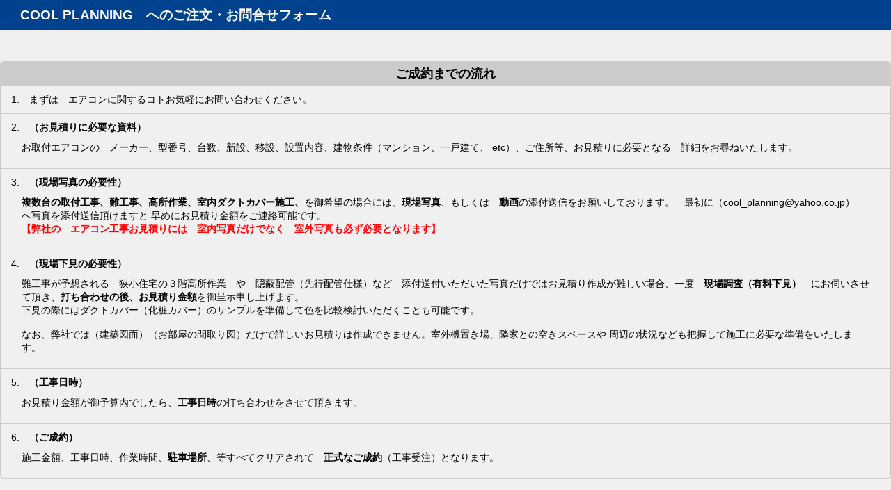

--- FILE ---
content_type: text/html; charset=UTF-8
request_url: https://www.coolplanning.com/postmail/index.html
body_size: 4804
content:
<!DOCTYPE html>
<html lang="ja">
<head>
<meta charset="UTF-8">
<meta name="viewport" content="width=device-width,initial-scale=1.0,minimum-scale=1.0,maximum-scale=1.0,user-scalable=no">
<meta name="GENERATOR" content="JustSystems Homepage Builder Version 21.0.5.0 for Windows">
<link rel="stylesheet" href="hpbsmtparts.css" type="text/css" id="hpbsmtparts">
<link href="style.css" rel="stylesheet">
<title>お問い合わせフォーム</title>
</head>
<body>
<div id="head">
	<div id="head-in"><h1>COOL PLANNING　へのご注文・お問合せフォーム</h1></div>
</div>
<p><br>
</p>
<div class="hpb-parts-smt-sbox-02 hpb-parts-smt-sbox-style">
  <h3><b><font SIZE="+1">ご成約までの流れ</font></b></h3>
  <ul>
    <li>1.　まずは　エアコンに関するコトお気軽にお問い合わせください。
    <li>2.　<b>（お見積りに必要な資料）</b><BR>
    <ul style="list-style-type : none">
      <li>お取付エアコンの　メーカー、型番号、台数、新設、移設、設置内容、建物条件（マンション、一戸建て、 etc）、ご住所等、お見積りに必要となる　詳細をお尋ねいたします。
      </ul><li>3.　<b>（現場写真の必要性）</b><BR>
    <ul style="list-style-type : none">
      <li><b>複数台の取付工事、難工事、高所作業、室内ダクトカバー施工、</b>を御希望の場合には、<b>現場写真</b>、もしくは　<b>動画</b>の添付送信をお願いしております。　最初に（cool_planning@yahoo.co.jp）　へ写真を添付送信頂けますと 早めにお見積り金額をご連絡可能です。<BR>
    <b><font COLOR="#ff0000">【弊社の　エアコン工事お見積りには　室内写真だけでなく　室外写真も必ず必要となります】</font></b>
    </ul>
<li>4.　<b>（現場下見の必要性）</b><BR>
    <ul style="list-style-type : none">
      <li>難工事が予想される　狭小住宅の３階高所作業　や　隠蔽配管（先行配管仕様）など　添付送付いただいた写真だけではお見積り作成が難しい場合、一度　<b>現場調査（有料下見）</b>　にお伺いさせて頂き、<b>打ち合わせの後、お見積り金額</b>を御呈示申し上げます。<BR>
      下見の際にはダクトカバー（化粧カバー）のサンプルを準備して色を比較検討いただくことも可能です。<BR>
<BR>
      なお、弊社では（建築図面）（お部屋の間取り図）だけで詳しいお見積りは作成できません。室外機置き場、隣家との空きスペースや 周辺の状況なども把握して施工に必要な準備をいたします。</ul>
<li>5.　<b>（工事日時）</b><BR>
    <ul style="list-style-type : none">
      <li>    お見積り金額が御予算内でしたら、<b>工事日時</b>の打ち合わせをさせて頂きます。

    </ul><li>6.　<b>（ご成約）</b><BR>
    <ul style="list-style-type : none">
      <li>    施工金額、工事日時、作業時間、<b>駐車場所</b>、等すべてクリアされて　<b>正式なご成約</b>（工事受注）となります。
 
    </ul></ul>
</div>
<div id="body"><br>
  <BR>
  
<div id="body">

<h2>COOL PLANNING　ご注文・お問合せフォーム</h2>

<form action="postmail.cgi" method="post">
<input type="hidden" name="need" value="●駐車場所確保" />
<input type="hidden" name="match" value="email email2">
    <div id="form-tbl" style="text-align : left;" align="left">
<table id="form">
<tr>
	<th>お名前（必須）</th>
	<td>【漢字フルネームでお願いいたします】<br>
          <input type="text" name="_●お名前" size="40"></td>
</tr>
<tr>
	<th>フリガナ（必須）</th>
	<td><input type="text" name="_●フリガナ" size="40"></td>
</tr>
<tr>
	<th>ご住所（必須）</th>
	<td><font COLOR="#ff0000">【マンション・アパート名は必ずご記入ください】<br>
          </font><input type="text" name="_●ご住所" size="40"><br>
          <input type="text" name="●ご住所2" size="40">
          <br>
          【詳細なご住所のご連絡が無いお問合せは、ご返信できない場合がございます】<br>
          【大変恐縮でございますが地域別に　出張費　をお願いしております】<br>
          【移設工事（取外し、運搬作業含む）をご希望のお客様は　現ご住所、ご新居　双方のご連絡をお願いいたします】</td>
</tr>
<tr>
	<th>電話番号（必須）</th>
	<td>【工事当日ご連絡の取れる電話番号　複数可】<br>
          <input type="text" name="_●電話番号" size=40"></td>
</tr>
<tr>
	<th>メールアドレス（必須）</th>
	<td><input type="text" name="_email" size="40"><br>（再度入力）<br>
          <input type="text" name="_email2" size="40"> <br>
          <br>
          cool_planning@yahoo.co.jp　から返信いたします</td>
</tr><tr>
          <th>駐車場所確保（必須）</th>
          <td>
		<input type="radio" name="●駐車場所確保" value="確保可能">確保可能<br>
		<input type="radio" name="●駐車場所確保" value="不可能">不可能<BR>
<BR>エアコン工事作業中の 駐車場所につきまして<BR>
          弊社では ご自宅のガレージ　 もしくは　 マンション敷地内の来客駐車場の確保をお願いしております。<br>
          車高は2.2m（ハシゴを降ろせば2.1mとなります）<BR>
          ☆コインパーキング駐車は、ご訪問時 必ず空いているとは限りませんので、建物敷地内の駐車場所確保のご協力をお願いしております。 <br>
          ☆路上駐車は出来ませんので お客様のご理解を賜れますよう何卒お願い申し上げま す。</tr><tr>
<tr>
	<th>希望工事日（必須）</th>
	<td>【第１希望日、第２希望日、第３希望日までご記入ください】<br>
          <input type="text" name="_●希望工事日" size="40"></td>
</tr>
<tr>
          <th>希望時間</th>
          <td>
		<input type="radio" name="●希望時間" value="早朝">早朝<br>
		<input type="radio" name="●希望時間" value="昼">昼<br>
		<input type="radio" name="●希望時間" value="特になし">特になし</td>
</tr><tr>
	<th>エアコン機種</th>
	<td>【エアコンメーカー】　<input type="text" name="●エアコンメーカー" size="20"><br>
          【型番号】　<input type="text" name="●エアコン型番号" size="20"><br>
          【年度製】　<input type="text" name="●エアコン年度製" size="20">

<br>
          <br>
          エアコン取り付けが複数台ある場合には<br>
          エアコンメーカー、型番号、製造年式を　台数分それぞれご記入お願いいたします。<br>
          <br>
          【新品 or 移設】　<input type="checkbox" name="●新品or移設" value="新品" />新品　<input type="checkbox" name="●新品or移設" value="移設" />移設<br>
          【移設の場合は今回〇度目ですか？】　<input type="text" name="●移設〇度目" size="3">度目</td>
</tr>
<tr>
	<th>エアコン工事おすすめパック</th>
	<td>【☆ホームページ限定☆　新品エアコン工事　おすすめパック　ご依頼のお客様は台数をご入力ください】<br>
          <br>
          <b>新品エアコン</b>『<b>お手頃パック</b>』　18,000円（税別）　<input type="text" name="●お手頃パック" size="3"> 台<br>
          <br>
          <br>
          <b>新品エアコン</b>『<b>マンションおすすめパック</b>』　23,000円（税別）　<input type="text" name="●マンションおすすめパック" size="3">台<br>
          室外ダクトカバー　色の指定<br>
          <input type="radio" name="●マンションおすすめパック" value="ホワイト">ホワイト<br>
          <input type="radio" name="●マンションおすすめパック" value="アイボリー">アイボリー<br>
          <input type="radio" name="●マンションおすすめパック" value="ブラック">ブラック<br>
          <input type="radio" name="●マンションおすすめパック" value="ブラウン">ブラウン<br>
          <input type="radio" name="●マンションおすすめパック" value="グレー">グレー<br>
          <br>
          <br>
          <b>新品エアコン</b>『<b>一戸建ておすすめパック</b>』　26,000円（税別）　<input type="text" name="●一戸建ておすすめパック" size="3">台<br>
          室外ダクトカバー　色の指定<br>
          <input type="radio" name="●一戸建ておすすめパック" value="ホワイト">ホワイト<br>
          <input type="radio" name="●一戸建ておすすめパック" value="アイボリー">アイボリー<br>
          <input type="radio" name="●一戸建ておすすめパック" value="ブラック">ブラック<br>
          <input type="radio" name="●一戸建ておすすめパック" value="ブラウン">ブラウン<br>
          <input type="radio" name="●一戸建ておすすめパック" value="グレー">グレー</td>
</tr>

<tr>
	<th>マンション<br>
          エアコン取付工事を<br>
          ご希望のお客様へ</th>
          <td><b><font COLOR="#ff0000">マンション　エアコン取付工事　をご希望のお客様へ</font></b><br>
          <br>
          【建物築年数】<br>
          <input type="checkbox" name="●マンション　築年数" value="新築">新築<br>
          <input type="checkbox" name="●マンション　築年数" value="築3～9年">築3～9年<br>
          <input type="checkbox" name="●マンション　築年数" value="築10年以上">築10年以上<br>
          <input type="checkbox" name="●マンション　築年数" value="リフォーム">リフォーム<br>
          <br>
          【室内ダクトカバー施工】　<input type="checkbox" name="●室内ダクトカバー施工" value="希望" />希望<br>
          【室外ダクトカバー施工】　<input type="checkbox" name="●室外ダクトカバー施工" value="希望" />希望<br>
          【排水　塩ビ管施工】　<input type="checkbox" name="●排水　塩ビ管施工" value="希望" />希望<br>
          <br>
          【隠蔽配管（先行配管仕様）】<br>
          <input type="radio" name="●隠蔽配管（先行配管仕様）" value="有">有<br>
          <input type="radio" name="●隠蔽配管（先行配管仕様）" value="無">無<br>
          <br>
          <br>
          エアコン化粧カバー（エアコンダクトカバー）のお見積りには<br>
          室内機側、室外機側　両方の写真添付をお願いしております。<br>
          室内側<BR>
          <b>（１）室内機 設置位置<br>
          （２）コンセント位置<br>
          （３）スリーブ（穴）位置</b><br>
          <BR>
          上記 ３点の位置関係が 正面から確認できる写真を取付台数分お願い致します。<BR>
          <BR>
          写真の添付送信は<br>
          【cool_planning＠yahoo.co.jp】へお願い致します。</td>
</tr>
<tr>
	<th>一戸建て<br>
          エアコン取付工事を<br>
          ご希望のお客様へ</th>
	<td><b><font COLOR="#ff0000">一戸建て住宅　エアコン取付工事をご希望のお客様へ</font></b><br>
          <br>          【建物築年数】<br>
          <input type="checkbox" name="●一戸建て　築年数" value="新築">新築<br>
          <input type="checkbox" name="●一戸建て　築年数" value="築3～9年">築3～9年<br>
          <input type="checkbox" name="●一戸建て　築年数" value="築10年以上">築10年以上<br>
          <input type="checkbox" name="●一戸建て　築年数" value="リフォーム">リフォーム<br>
          <br>
          【エアコン設置】 <br>
          ①室内機1階　→　室外機1階　地面設置　<input type="text" name="●室内機1階　→　室外機1階　地面設置" size="3">台<br>
          <BR>
          ②室内機2階　→　室外機2階　バルコニー設置　<input type="text" name="●室内機2階　→　室外機2階　バルコニー設置" size="3">台<BR>
          ③室内機2階　→　室外機1階　地面設置　<input type="text" name="●室内機2階　→　室外機1階　地面設置" size="3">台<br>
          <br>
          ④室内機3階　→　室外機3階　バルコニー設置　<input type="text" name="●室内機3階　→　室外機3階　バルコニー設置" size="3">台<br>
          ⑤室内機3階　→　室外機1階　地面設置　<input type="text" name="●室内機3階　→　室外機1階　地面設置" size="3">台<br>
          <br>
          ⑥その他　設置希望　<input type="text" name="●その他　設置希望" size="3">台<br>
          <br>
          ⑦室内機　左壁穴あけ工事、右壁穴あけ工事希望　<input type="text" name="●室内機　左壁穴あけ工事右壁穴あけ工事" size="3">台<tr>
<tr>
	<th>ご注文・お問合せ</th>
	<td>詳細なご相談内容・ご希望内容、等ございましたらお知らせください。<br>
          <textarea name="●お問合せ内容" rows="15" cols="42"></textarea></td>
</tr>

</table>
      <br>最後までご記入いただきましてありがとうございました。<BR>
      もう一度　ご記入漏れがないか　ご確認のうえ　送信頂けます様お願いいたします。<BR>
      <br>
      <p class="btn">
	<input type="submit" value="送信する">
	<input type="reset" value="リセット">
</p>
</div>
    </form>
  <BR>
  <br>
  <div class="hpb-parts-smt-cbox-05 hpb-parts-smt-cbox-style hpb-clearfix"><a href="https://www.google.co.jp/search?q=%E3%83%81%E3%83%A3%E3%83%BC%E3%83%AB%E3%82%BA%E3%83%81%E3%83%A3%E3%83%83%E3%83%97%E3%83%AA%E3%83%B3&source=lmns&bih=917&biw=1080&safe=active&hl=ja&sa=X&ved=2ahUKEwjbn-yniojwAhXKzIsBHZEFDVkQ_AUoAHoECAEQAA#spf=1618758769434" target="_blank"><br>
  </a>○ メールアドレス間違い<BR>
○ 建物名（マンション名）の未記入<BR>
○ 希望工事日の未記入<BR>
○ エアコンメーカー、型番号、製造年式の未記入<BR>
○ 作業中の駐車場所の有無の未記入<BR>
<BR>
上記　入力ミスや未記入が無い様　再度ご確認のうえ、送信くださいますよう宜しくお願い申し上げます。<BR>
<BR>
弊社は、事務職専門スタッフはおりません。<BR>
  入力項目に不備等がございますとご返信できない場合やご連絡が遅れる場合がございます。<br>
  <br>
  </div>
  </div>

</div>
</body>
</html>


--- FILE ---
content_type: text/css
request_url: https://www.coolplanning.com/postmail/style.css
body_size: 657
content:
/* for body */
body{
	margin: 0;
	padding: 0;
	font-size: 90%;
	background : none 0% 0% / auto auto repeat scroll padding-box border-box #f0f0f0;
	color : #000000;
	font-family: Verdana,"MS PGothic",Osaka,Arial,sans-serif;
  text-align : left;
}
#head{
	background: #00428e;
	color: #fff;
}
#head-in{
	padding: 8px 2em;
}
h1{
	font-size: 135%;
	margin: 0;
}
#body{
	margin-left: 1.5em;
}

/* for table */
#form-tbl{
	margin-left: 1.5em;
}
#form{
	border-collapse: collapse;
	margin: 1em 0;
}
#form th, #form td{
	border: 1px solid #666;
	padding: 8px;
}
#form th{
	white-space: nowrap;
	background: #e8e8e8;
}
#form td{
	background: #fff;
}
p.btn input{
	width: 110px;
	height: 32px;
}

/* for title */
h2{
	font-size: 100%;
	text-align: left;
	border-left: solid 4px #ef002d;
	border-bottom: 1px solid gray;
	padding: 4px 6px;
	margin: 1.5em 0;
	width: 500px;
}

/* for message */
p.msg{
	color: #dd0000;
	margin: 2em;
}
span.msg{
	color: #dd0000;
}

/* for back-button */
form.back{
	margin-top: 2em;
}

/* �X�}�z�p */
@media only screen and (max-width: 480px) {
	#body{
	margin-left: 0;
}
	
	/* ���e�t�H�[�� */
	#form-tbl{
	margin: 0 auto; text-align: center;
}
	#form{
	width: 96%; margin: 10px auto;
}
    #form th, #form td{
    	text-align: left;
		width: 100%;
        display: block;
        padding: 6px 3px;
        border-top: none;
    }
    #form tr:first-child th{
	border-top: 1px solid #666;
}
    p.btn input{
	width: 10em;
}
    
	/* �����o�� */
	h2{
	margin: 1em 3px; width: 90%;
}
	
	/* �T���N�X */
	p.msg{
	margin: 1em auto;
}
}
